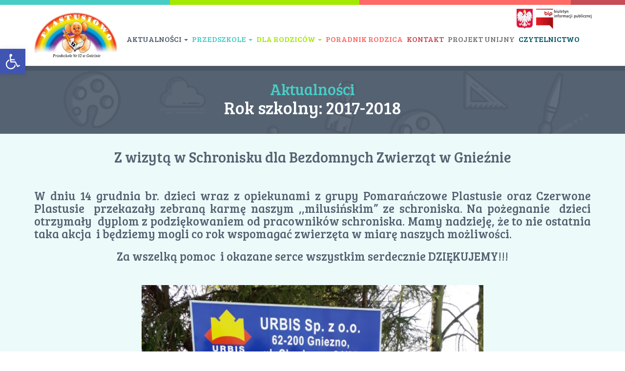

--- FILE ---
content_type: text/html; charset=UTF-8
request_url: http://plastusiowo.gniezno.pl/aktualnosci/rok-szkolny/2017-2018/z-wizyta-w-schronisku-dla-bezdomnych-zwierzat-w-gnieznie/
body_size: 11151
content:
<!DOCTYPE html>
<html lang="pl-PL">
<head>
<meta charset="UTF-8">
<meta name="viewport" content="width=device-width, initial-scale=1">
<link rel="profile" href="http://gmpg.org/xfn/11">
<link rel="pingback" href="http://plastusiowo.gniezno.pl/xmlrpc.php">

<link href="https://fonts.googleapis.com/css?family=Bree+Serif|Open+Sans" rel="stylesheet">
<title>Z wizytą w Schronisku dla Bezdomnych Zwierząt w Gnieźnie &#8211; Przedszkole nr 12 Plastusiowo</title>
<meta name='robots' content='max-image-preview:large' />
	<style>img:is([sizes="auto" i], [sizes^="auto," i]) { contain-intrinsic-size: 3000px 1500px }</style>
	<link rel="alternate" type="application/rss+xml" title="Przedszkole nr 12 Plastusiowo &raquo; Kanał z wpisami" href="http://plastusiowo.gniezno.pl/feed/" />
<link rel="alternate" type="application/rss+xml" title="Przedszkole nr 12 Plastusiowo &raquo; Kanał z komentarzami" href="http://plastusiowo.gniezno.pl/comments/feed/" />
<script type="text/javascript">
/* <![CDATA[ */
window._wpemojiSettings = {"baseUrl":"https:\/\/s.w.org\/images\/core\/emoji\/16.0.1\/72x72\/","ext":".png","svgUrl":"https:\/\/s.w.org\/images\/core\/emoji\/16.0.1\/svg\/","svgExt":".svg","source":{"concatemoji":"http:\/\/plastusiowo.gniezno.pl\/wp-includes\/js\/wp-emoji-release.min.js?ver=6.8.3"}};
/*! This file is auto-generated */
!function(s,n){var o,i,e;function c(e){try{var t={supportTests:e,timestamp:(new Date).valueOf()};sessionStorage.setItem(o,JSON.stringify(t))}catch(e){}}function p(e,t,n){e.clearRect(0,0,e.canvas.width,e.canvas.height),e.fillText(t,0,0);var t=new Uint32Array(e.getImageData(0,0,e.canvas.width,e.canvas.height).data),a=(e.clearRect(0,0,e.canvas.width,e.canvas.height),e.fillText(n,0,0),new Uint32Array(e.getImageData(0,0,e.canvas.width,e.canvas.height).data));return t.every(function(e,t){return e===a[t]})}function u(e,t){e.clearRect(0,0,e.canvas.width,e.canvas.height),e.fillText(t,0,0);for(var n=e.getImageData(16,16,1,1),a=0;a<n.data.length;a++)if(0!==n.data[a])return!1;return!0}function f(e,t,n,a){switch(t){case"flag":return n(e,"\ud83c\udff3\ufe0f\u200d\u26a7\ufe0f","\ud83c\udff3\ufe0f\u200b\u26a7\ufe0f")?!1:!n(e,"\ud83c\udde8\ud83c\uddf6","\ud83c\udde8\u200b\ud83c\uddf6")&&!n(e,"\ud83c\udff4\udb40\udc67\udb40\udc62\udb40\udc65\udb40\udc6e\udb40\udc67\udb40\udc7f","\ud83c\udff4\u200b\udb40\udc67\u200b\udb40\udc62\u200b\udb40\udc65\u200b\udb40\udc6e\u200b\udb40\udc67\u200b\udb40\udc7f");case"emoji":return!a(e,"\ud83e\udedf")}return!1}function g(e,t,n,a){var r="undefined"!=typeof WorkerGlobalScope&&self instanceof WorkerGlobalScope?new OffscreenCanvas(300,150):s.createElement("canvas"),o=r.getContext("2d",{willReadFrequently:!0}),i=(o.textBaseline="top",o.font="600 32px Arial",{});return e.forEach(function(e){i[e]=t(o,e,n,a)}),i}function t(e){var t=s.createElement("script");t.src=e,t.defer=!0,s.head.appendChild(t)}"undefined"!=typeof Promise&&(o="wpEmojiSettingsSupports",i=["flag","emoji"],n.supports={everything:!0,everythingExceptFlag:!0},e=new Promise(function(e){s.addEventListener("DOMContentLoaded",e,{once:!0})}),new Promise(function(t){var n=function(){try{var e=JSON.parse(sessionStorage.getItem(o));if("object"==typeof e&&"number"==typeof e.timestamp&&(new Date).valueOf()<e.timestamp+604800&&"object"==typeof e.supportTests)return e.supportTests}catch(e){}return null}();if(!n){if("undefined"!=typeof Worker&&"undefined"!=typeof OffscreenCanvas&&"undefined"!=typeof URL&&URL.createObjectURL&&"undefined"!=typeof Blob)try{var e="postMessage("+g.toString()+"("+[JSON.stringify(i),f.toString(),p.toString(),u.toString()].join(",")+"));",a=new Blob([e],{type:"text/javascript"}),r=new Worker(URL.createObjectURL(a),{name:"wpTestEmojiSupports"});return void(r.onmessage=function(e){c(n=e.data),r.terminate(),t(n)})}catch(e){}c(n=g(i,f,p,u))}t(n)}).then(function(e){for(var t in e)n.supports[t]=e[t],n.supports.everything=n.supports.everything&&n.supports[t],"flag"!==t&&(n.supports.everythingExceptFlag=n.supports.everythingExceptFlag&&n.supports[t]);n.supports.everythingExceptFlag=n.supports.everythingExceptFlag&&!n.supports.flag,n.DOMReady=!1,n.readyCallback=function(){n.DOMReady=!0}}).then(function(){return e}).then(function(){var e;n.supports.everything||(n.readyCallback(),(e=n.source||{}).concatemoji?t(e.concatemoji):e.wpemoji&&e.twemoji&&(t(e.twemoji),t(e.wpemoji)))}))}((window,document),window._wpemojiSettings);
/* ]]> */
</script>
		
	<style id='wp-emoji-styles-inline-css' type='text/css'>

	img.wp-smiley, img.emoji {
		display: inline !important;
		border: none !important;
		box-shadow: none !important;
		height: 1em !important;
		width: 1em !important;
		margin: 0 0.07em !important;
		vertical-align: -0.1em !important;
		background: none !important;
		padding: 0 !important;
	}
</style>
<link rel='stylesheet' id='wp-block-library-css' href='http://plastusiowo.gniezno.pl/wp-includes/css/dist/block-library/style.min.css?ver=6.8.3' type='text/css' media='all' />
<style id='classic-theme-styles-inline-css' type='text/css'>
/*! This file is auto-generated */
.wp-block-button__link{color:#fff;background-color:#32373c;border-radius:9999px;box-shadow:none;text-decoration:none;padding:calc(.667em + 2px) calc(1.333em + 2px);font-size:1.125em}.wp-block-file__button{background:#32373c;color:#fff;text-decoration:none}
</style>
<style id='global-styles-inline-css' type='text/css'>
:root{--wp--preset--aspect-ratio--square: 1;--wp--preset--aspect-ratio--4-3: 4/3;--wp--preset--aspect-ratio--3-4: 3/4;--wp--preset--aspect-ratio--3-2: 3/2;--wp--preset--aspect-ratio--2-3: 2/3;--wp--preset--aspect-ratio--16-9: 16/9;--wp--preset--aspect-ratio--9-16: 9/16;--wp--preset--color--black: #000000;--wp--preset--color--cyan-bluish-gray: #abb8c3;--wp--preset--color--white: #ffffff;--wp--preset--color--pale-pink: #f78da7;--wp--preset--color--vivid-red: #cf2e2e;--wp--preset--color--luminous-vivid-orange: #ff6900;--wp--preset--color--luminous-vivid-amber: #fcb900;--wp--preset--color--light-green-cyan: #7bdcb5;--wp--preset--color--vivid-green-cyan: #00d084;--wp--preset--color--pale-cyan-blue: #8ed1fc;--wp--preset--color--vivid-cyan-blue: #0693e3;--wp--preset--color--vivid-purple: #9b51e0;--wp--preset--gradient--vivid-cyan-blue-to-vivid-purple: linear-gradient(135deg,rgba(6,147,227,1) 0%,rgb(155,81,224) 100%);--wp--preset--gradient--light-green-cyan-to-vivid-green-cyan: linear-gradient(135deg,rgb(122,220,180) 0%,rgb(0,208,130) 100%);--wp--preset--gradient--luminous-vivid-amber-to-luminous-vivid-orange: linear-gradient(135deg,rgba(252,185,0,1) 0%,rgba(255,105,0,1) 100%);--wp--preset--gradient--luminous-vivid-orange-to-vivid-red: linear-gradient(135deg,rgba(255,105,0,1) 0%,rgb(207,46,46) 100%);--wp--preset--gradient--very-light-gray-to-cyan-bluish-gray: linear-gradient(135deg,rgb(238,238,238) 0%,rgb(169,184,195) 100%);--wp--preset--gradient--cool-to-warm-spectrum: linear-gradient(135deg,rgb(74,234,220) 0%,rgb(151,120,209) 20%,rgb(207,42,186) 40%,rgb(238,44,130) 60%,rgb(251,105,98) 80%,rgb(254,248,76) 100%);--wp--preset--gradient--blush-light-purple: linear-gradient(135deg,rgb(255,206,236) 0%,rgb(152,150,240) 100%);--wp--preset--gradient--blush-bordeaux: linear-gradient(135deg,rgb(254,205,165) 0%,rgb(254,45,45) 50%,rgb(107,0,62) 100%);--wp--preset--gradient--luminous-dusk: linear-gradient(135deg,rgb(255,203,112) 0%,rgb(199,81,192) 50%,rgb(65,88,208) 100%);--wp--preset--gradient--pale-ocean: linear-gradient(135deg,rgb(255,245,203) 0%,rgb(182,227,212) 50%,rgb(51,167,181) 100%);--wp--preset--gradient--electric-grass: linear-gradient(135deg,rgb(202,248,128) 0%,rgb(113,206,126) 100%);--wp--preset--gradient--midnight: linear-gradient(135deg,rgb(2,3,129) 0%,rgb(40,116,252) 100%);--wp--preset--font-size--small: 13px;--wp--preset--font-size--medium: 20px;--wp--preset--font-size--large: 36px;--wp--preset--font-size--x-large: 42px;--wp--preset--spacing--20: 0.44rem;--wp--preset--spacing--30: 0.67rem;--wp--preset--spacing--40: 1rem;--wp--preset--spacing--50: 1.5rem;--wp--preset--spacing--60: 2.25rem;--wp--preset--spacing--70: 3.38rem;--wp--preset--spacing--80: 5.06rem;--wp--preset--shadow--natural: 6px 6px 9px rgba(0, 0, 0, 0.2);--wp--preset--shadow--deep: 12px 12px 50px rgba(0, 0, 0, 0.4);--wp--preset--shadow--sharp: 6px 6px 0px rgba(0, 0, 0, 0.2);--wp--preset--shadow--outlined: 6px 6px 0px -3px rgba(255, 255, 255, 1), 6px 6px rgba(0, 0, 0, 1);--wp--preset--shadow--crisp: 6px 6px 0px rgba(0, 0, 0, 1);}:where(.is-layout-flex){gap: 0.5em;}:where(.is-layout-grid){gap: 0.5em;}body .is-layout-flex{display: flex;}.is-layout-flex{flex-wrap: wrap;align-items: center;}.is-layout-flex > :is(*, div){margin: 0;}body .is-layout-grid{display: grid;}.is-layout-grid > :is(*, div){margin: 0;}:where(.wp-block-columns.is-layout-flex){gap: 2em;}:where(.wp-block-columns.is-layout-grid){gap: 2em;}:where(.wp-block-post-template.is-layout-flex){gap: 1.25em;}:where(.wp-block-post-template.is-layout-grid){gap: 1.25em;}.has-black-color{color: var(--wp--preset--color--black) !important;}.has-cyan-bluish-gray-color{color: var(--wp--preset--color--cyan-bluish-gray) !important;}.has-white-color{color: var(--wp--preset--color--white) !important;}.has-pale-pink-color{color: var(--wp--preset--color--pale-pink) !important;}.has-vivid-red-color{color: var(--wp--preset--color--vivid-red) !important;}.has-luminous-vivid-orange-color{color: var(--wp--preset--color--luminous-vivid-orange) !important;}.has-luminous-vivid-amber-color{color: var(--wp--preset--color--luminous-vivid-amber) !important;}.has-light-green-cyan-color{color: var(--wp--preset--color--light-green-cyan) !important;}.has-vivid-green-cyan-color{color: var(--wp--preset--color--vivid-green-cyan) !important;}.has-pale-cyan-blue-color{color: var(--wp--preset--color--pale-cyan-blue) !important;}.has-vivid-cyan-blue-color{color: var(--wp--preset--color--vivid-cyan-blue) !important;}.has-vivid-purple-color{color: var(--wp--preset--color--vivid-purple) !important;}.has-black-background-color{background-color: var(--wp--preset--color--black) !important;}.has-cyan-bluish-gray-background-color{background-color: var(--wp--preset--color--cyan-bluish-gray) !important;}.has-white-background-color{background-color: var(--wp--preset--color--white) !important;}.has-pale-pink-background-color{background-color: var(--wp--preset--color--pale-pink) !important;}.has-vivid-red-background-color{background-color: var(--wp--preset--color--vivid-red) !important;}.has-luminous-vivid-orange-background-color{background-color: var(--wp--preset--color--luminous-vivid-orange) !important;}.has-luminous-vivid-amber-background-color{background-color: var(--wp--preset--color--luminous-vivid-amber) !important;}.has-light-green-cyan-background-color{background-color: var(--wp--preset--color--light-green-cyan) !important;}.has-vivid-green-cyan-background-color{background-color: var(--wp--preset--color--vivid-green-cyan) !important;}.has-pale-cyan-blue-background-color{background-color: var(--wp--preset--color--pale-cyan-blue) !important;}.has-vivid-cyan-blue-background-color{background-color: var(--wp--preset--color--vivid-cyan-blue) !important;}.has-vivid-purple-background-color{background-color: var(--wp--preset--color--vivid-purple) !important;}.has-black-border-color{border-color: var(--wp--preset--color--black) !important;}.has-cyan-bluish-gray-border-color{border-color: var(--wp--preset--color--cyan-bluish-gray) !important;}.has-white-border-color{border-color: var(--wp--preset--color--white) !important;}.has-pale-pink-border-color{border-color: var(--wp--preset--color--pale-pink) !important;}.has-vivid-red-border-color{border-color: var(--wp--preset--color--vivid-red) !important;}.has-luminous-vivid-orange-border-color{border-color: var(--wp--preset--color--luminous-vivid-orange) !important;}.has-luminous-vivid-amber-border-color{border-color: var(--wp--preset--color--luminous-vivid-amber) !important;}.has-light-green-cyan-border-color{border-color: var(--wp--preset--color--light-green-cyan) !important;}.has-vivid-green-cyan-border-color{border-color: var(--wp--preset--color--vivid-green-cyan) !important;}.has-pale-cyan-blue-border-color{border-color: var(--wp--preset--color--pale-cyan-blue) !important;}.has-vivid-cyan-blue-border-color{border-color: var(--wp--preset--color--vivid-cyan-blue) !important;}.has-vivid-purple-border-color{border-color: var(--wp--preset--color--vivid-purple) !important;}.has-vivid-cyan-blue-to-vivid-purple-gradient-background{background: var(--wp--preset--gradient--vivid-cyan-blue-to-vivid-purple) !important;}.has-light-green-cyan-to-vivid-green-cyan-gradient-background{background: var(--wp--preset--gradient--light-green-cyan-to-vivid-green-cyan) !important;}.has-luminous-vivid-amber-to-luminous-vivid-orange-gradient-background{background: var(--wp--preset--gradient--luminous-vivid-amber-to-luminous-vivid-orange) !important;}.has-luminous-vivid-orange-to-vivid-red-gradient-background{background: var(--wp--preset--gradient--luminous-vivid-orange-to-vivid-red) !important;}.has-very-light-gray-to-cyan-bluish-gray-gradient-background{background: var(--wp--preset--gradient--very-light-gray-to-cyan-bluish-gray) !important;}.has-cool-to-warm-spectrum-gradient-background{background: var(--wp--preset--gradient--cool-to-warm-spectrum) !important;}.has-blush-light-purple-gradient-background{background: var(--wp--preset--gradient--blush-light-purple) !important;}.has-blush-bordeaux-gradient-background{background: var(--wp--preset--gradient--blush-bordeaux) !important;}.has-luminous-dusk-gradient-background{background: var(--wp--preset--gradient--luminous-dusk) !important;}.has-pale-ocean-gradient-background{background: var(--wp--preset--gradient--pale-ocean) !important;}.has-electric-grass-gradient-background{background: var(--wp--preset--gradient--electric-grass) !important;}.has-midnight-gradient-background{background: var(--wp--preset--gradient--midnight) !important;}.has-small-font-size{font-size: var(--wp--preset--font-size--small) !important;}.has-medium-font-size{font-size: var(--wp--preset--font-size--medium) !important;}.has-large-font-size{font-size: var(--wp--preset--font-size--large) !important;}.has-x-large-font-size{font-size: var(--wp--preset--font-size--x-large) !important;}
:where(.wp-block-post-template.is-layout-flex){gap: 1.25em;}:where(.wp-block-post-template.is-layout-grid){gap: 1.25em;}
:where(.wp-block-columns.is-layout-flex){gap: 2em;}:where(.wp-block-columns.is-layout-grid){gap: 2em;}
:root :where(.wp-block-pullquote){font-size: 1.5em;line-height: 1.6;}
</style>
<link rel='stylesheet' id='contact-form-7-css' href='http://plastusiowo.gniezno.pl/wp-content/plugins/contact-form-7/includes/css/styles.css?ver=6.1.4' type='text/css' media='all' />
<link rel='stylesheet' id='pojo-a11y-css' href='http://plastusiowo.gniezno.pl/wp-content/plugins/pojo-accessibility/modules/legacy/assets/css/style.min.css?ver=1.0.0' type='text/css' media='all' />
<link rel='stylesheet' id='plastusiowo-bootstrap-css' href='http://plastusiowo.gniezno.pl/wp-content/themes/plastusiowo/css/bootstrap.min.css?ver=6.8.3' type='text/css' media='all' />
<link rel='stylesheet' id='plastusiowo-fontawesome-css' href='http://plastusiowo.gniezno.pl/wp-content/themes/plastusiowo/css/font-awesome.min.css?ver=6.8.3' type='text/css' media='all' />
<link rel='stylesheet' id='plastusiowo-owl-carousel-2-css-css' href='http://plastusiowo.gniezno.pl/wp-content/themes/plastusiowo/css/owl.carousel.min.css?ver=6.8.3' type='text/css' media='all' />
<link rel='stylesheet' id='plastusiowo-css-css' href='http://plastusiowo.gniezno.pl/wp-content/themes/plastusiowo/css/plastusiowo.css?ver=6.8.3' type='text/css' media='all' />
<link rel='stylesheet' id='fancybox-css' href='http://plastusiowo.gniezno.pl/wp-content/plugins/easy-fancybox/fancybox/1.5.4/jquery.fancybox.css?ver=1768708194' type='text/css' media='screen' />
<link rel='stylesheet' id='wp-paginate-css' href='http://plastusiowo.gniezno.pl/wp-content/plugins/wp-paginate/css/wp-paginate.css?ver=2.2.4' type='text/css' media='screen' />
<script type="text/javascript" src="http://plastusiowo.gniezno.pl/wp-includes/js/jquery/jquery.min.js?ver=3.7.1" id="jquery-core-js"></script>
<script type="text/javascript" src="http://plastusiowo.gniezno.pl/wp-includes/js/jquery/jquery-migrate.min.js?ver=3.4.1" id="jquery-migrate-js"></script>
<link rel="https://api.w.org/" href="http://plastusiowo.gniezno.pl/wp-json/" /><link rel="EditURI" type="application/rsd+xml" title="RSD" href="http://plastusiowo.gniezno.pl/xmlrpc.php?rsd" />
<meta name="generator" content="WordPress 6.8.3" />
<link rel="canonical" href="http://plastusiowo.gniezno.pl/aktualnosci/rok-szkolny/2017-2018/z-wizyta-w-schronisku-dla-bezdomnych-zwierzat-w-gnieznie/" />
<link rel='shortlink' href='http://plastusiowo.gniezno.pl/?p=17258' />
<link rel="alternate" title="oEmbed (JSON)" type="application/json+oembed" href="http://plastusiowo.gniezno.pl/wp-json/oembed/1.0/embed?url=http%3A%2F%2Fplastusiowo.gniezno.pl%2Faktualnosci%2Frok-szkolny%2F2017-2018%2Fz-wizyta-w-schronisku-dla-bezdomnych-zwierzat-w-gnieznie%2F" />
<link rel="alternate" title="oEmbed (XML)" type="text/xml+oembed" href="http://plastusiowo.gniezno.pl/wp-json/oembed/1.0/embed?url=http%3A%2F%2Fplastusiowo.gniezno.pl%2Faktualnosci%2Frok-szkolny%2F2017-2018%2Fz-wizyta-w-schronisku-dla-bezdomnych-zwierzat-w-gnieznie%2F&#038;format=xml" />
<style type="text/css">
#pojo-a11y-toolbar .pojo-a11y-toolbar-toggle a{ background-color: #4054b2;	color: #ffffff;}
#pojo-a11y-toolbar .pojo-a11y-toolbar-overlay, #pojo-a11y-toolbar .pojo-a11y-toolbar-overlay ul.pojo-a11y-toolbar-items.pojo-a11y-links{ border-color: #4054b2;}
body.pojo-a11y-focusable a:focus{ outline-style: solid !important;	outline-width: 1px !important;	outline-color: #FF0000 !important;}
#pojo-a11y-toolbar{ top: 100px !important;}
#pojo-a11y-toolbar .pojo-a11y-toolbar-overlay{ background-color: #ffffff;}
#pojo-a11y-toolbar .pojo-a11y-toolbar-overlay ul.pojo-a11y-toolbar-items li.pojo-a11y-toolbar-item a, #pojo-a11y-toolbar .pojo-a11y-toolbar-overlay p.pojo-a11y-toolbar-title{ color: #333333;}
#pojo-a11y-toolbar .pojo-a11y-toolbar-overlay ul.pojo-a11y-toolbar-items li.pojo-a11y-toolbar-item a.active{ background-color: #4054b2;	color: #ffffff;}
@media (max-width: 767px) { #pojo-a11y-toolbar { top: 50px !important; } }</style><style type="text/css">.recentcomments a{display:inline !important;padding:0 !important;margin:0 !important;}</style></head>

<body class="wp-singular aktualnosci-template-default single single-aktualnosci postid-17258 wp-theme-plastusiowo">
<div id="page" class="site">
	<header id="masthead" class="site-header" role="banner">
		<header id="masthead" class="site-header" role="banner">
            <nav class="navbar navbar-default navbar-fixed-top" role="navigation">
              <div class="container">
                <!-- Brand and toggle get grouped for better mobile display -->
                <div class="navbar-header">
                  <button type="button" class="navbar-toggle" data-toggle="collapse" data-target="#bs-example-navbar-collapse-1">
                    <span class="sr-only">Toggle navigation</span>
                    <span class="icon-bar"></span>
                    <span class="icon-bar"></span>
                    <span class="icon-bar"></span>
                  </button>
                  
                  <a class="navbar-brand" href="http://plastusiowo.gniezno.pl">
                      <img src="http://plastusiowo.gniezno.pl/wp-content/themes/plastusiowo/images/plastusiowo-logo.jpg" alt="Przedszkole nr 12 Plastusiowo " class="img-responsive">
                    </a>
                </div>

                
                    <div id="bs-example-navbar-collapse-1" class="collapse navbar-collapse"><ul id="menu-menu-glowne" class="nav navbar-nav navbar-left"><li id="menu-item-aktualnosci-menu" class="menu-item menu-item-type-custom menu-item-object-custom menu-item-has-children menu-item-aktualnosci-menu dropdown"><a title="Aktualności" href="#" data-toggle="dropdown" class="dropdown-toggle">Aktualności <span class="caret"></span></a><ul role="menu" class=" dropdown-menu"><li class="menu-item menu-item-type-taxonomy menu-item-object-kategorie-aktualnosci"><a href="http://plastusiowo.gniezno.pl/aktualnosci/rok-szkolny/2015-2016/" title="2015-2016">2015-2016</a></li><li class="menu-item menu-item-type-taxonomy menu-item-object-kategorie-aktualnosci"><a href="http://plastusiowo.gniezno.pl/aktualnosci/rok-szkolny/2016-2017/" title="2016-2017">2016-2017</a></li><li class="menu-item menu-item-type-taxonomy menu-item-object-kategorie-aktualnosci"><a href="http://plastusiowo.gniezno.pl/aktualnosci/rok-szkolny/2017-2018/" title="2017-2018">2017-2018</a></li><li class="menu-item menu-item-type-taxonomy menu-item-object-kategorie-aktualnosci"><a href="http://plastusiowo.gniezno.pl/aktualnosci/rok-szkolny/2018-2019/" title="2018-2019">2018-2019</a></li><li class="menu-item menu-item-type-taxonomy menu-item-object-kategorie-aktualnosci"><a href="http://plastusiowo.gniezno.pl/aktualnosci/rok-szkolny/2019-2020/" title="2019-2020">2019-2020</a></li><li class="menu-item menu-item-type-taxonomy menu-item-object-kategorie-aktualnosci"><a href="http://plastusiowo.gniezno.pl/aktualnosci/rok-szkolny/2020-2021/" title="2020-2021">2020-2021</a></li><li class="menu-item menu-item-type-taxonomy menu-item-object-kategorie-aktualnosci"><a href="http://plastusiowo.gniezno.pl/aktualnosci/rok-szkolny/2021-2022/" title="2021-2022">2021-2022</a></li><li class="menu-item menu-item-type-taxonomy menu-item-object-kategorie-aktualnosci"><a href="http://plastusiowo.gniezno.pl/aktualnosci/rok-szkolny/2022-2023/" title="2022-2023">2022-2023</a></li><li class="menu-item menu-item-type-taxonomy menu-item-object-kategorie-aktualnosci"><a href="http://plastusiowo.gniezno.pl/aktualnosci/rok-szkolny/2023-2024/" title="2023-2024">2023-2024</a></li><li class="menu-item menu-item-type-taxonomy menu-item-object-kategorie-aktualnosci"><a href="http://plastusiowo.gniezno.pl/aktualnosci/rok-szkolny/2024-2025/" title="2024-2025">2024-2025</a></li><li class="menu-item menu-item-type-taxonomy menu-item-object-kategorie-aktualnosci"><a href="http://plastusiowo.gniezno.pl/aktualnosci/rok-szkolny/2025-2026/" title="2025-2026">2025-2026</a></li></ul></li><li id="menu-item-64" class="menu-item menu-item-type-post_type menu-item-object-page menu-item-has-children menu-item-64 dropdown"><a title="Przedszkole" href="#" data-toggle="dropdown" class="dropdown-toggle">Przedszkole <span class="caret"></span></a>
<ul role="menu" class=" dropdown-menu">
	<li id="menu-item-71" class="menu-item menu-item-type-post_type menu-item-object-page menu-item-71"><a title="O nas" href="http://plastusiowo.gniezno.pl/przedszkole/o-nas/">O nas</a></li>
	<li id="menu-item-949" class="menu-item menu-item-type-post_type menu-item-object-page menu-item-949"><a title="Dokumenty" href="http://plastusiowo.gniezno.pl/przedszkole/dokumenty/">Dokumenty</a></li>
	<li id="menu-item-72" class="menu-item menu-item-type-post_type menu-item-object-page menu-item-72"><a title="Kadra pedagogiczna" href="http://plastusiowo.gniezno.pl/przedszkole/kadra-pedagogiczna/">Kadra pedagogiczna</a></li>
	<li id="menu-item-953" class="menu-item menu-item-type-post_type menu-item-object-page menu-item-953"><a title="Rada rodziców" href="http://plastusiowo.gniezno.pl/przedszkole/rada-rodzicow/">Rada rodziców</a></li>
	<li id="menu-item-73" class="menu-item menu-item-type-post_type menu-item-object-page menu-item-73"><a title="Tradycje przedszkola" href="http://plastusiowo.gniezno.pl/przedszkole/tradycje-przedszkola/">Tradycje przedszkola</a></li>
	<li id="menu-item-74" class="menu-item menu-item-type-post_type menu-item-object-page menu-item-74"><a title="Galeria zdjęć" href="http://plastusiowo.gniezno.pl/przedszkole/galeria-zdjec/">Galeria zdjęć</a></li>
	<li id="menu-item-75" class="menu-item menu-item-type-post_type menu-item-object-page menu-item-75"><a title="Przyjaciele przedszkola" href="http://plastusiowo.gniezno.pl/przedszkole/przyjaciele-przedszkola/">Przyjaciele przedszkola</a></li>
</ul>
</li>
<li id="menu-item-61" class="menu-item menu-item-type-post_type menu-item-object-page menu-item-has-children menu-item-61 dropdown"><a title="Dla rodziców" href="#" data-toggle="dropdown" class="dropdown-toggle">Dla rodziców <span class="caret"></span></a>
<ul role="menu" class=" dropdown-menu">
	<li id="menu-item-69" class="menu-item menu-item-type-post_type menu-item-object-page menu-item-69"><a title="Potrzeby dziecka" href="http://plastusiowo.gniezno.pl/dla-rodzicow/potrzeby-dziecka/">Potrzeby dziecka</a></li>
	<li id="menu-item-68" class="menu-item menu-item-type-post_type menu-item-object-page menu-item-68"><a title="RODO" href="http://plastusiowo.gniezno.pl/dla-rodzicow/rodzicu-pamietaj/">RODO</a></li>
	<li id="menu-item-67" class="menu-item menu-item-type-post_type menu-item-object-page menu-item-67"><a title="Kroniki maluchów" href="http://plastusiowo.gniezno.pl/dla-rodzicow/kroniki-maluchow/">Kroniki maluchów</a></li>
	<li id="menu-item-66" class="menu-item menu-item-type-post_type menu-item-object-page menu-item-66"><a title="Przydatne linki" href="http://plastusiowo.gniezno.pl/dla-rodzicow/przydatne-linki/">Przydatne linki</a></li>
	<li id="menu-item-139464" class="menu-item menu-item-type-post_type menu-item-object-page menu-item-139464"><a title="Logopedia" href="http://plastusiowo.gniezno.pl/dla-rodzicow/logopedia/">Logopedia</a></li>
</ul>
</li>
<li id="menu-item-63" class="menu-item menu-item-type-post_type menu-item-object-page menu-item-63"><a title="Poradnik rodzica" href="http://plastusiowo.gniezno.pl/poradnik-rodzica/">Poradnik rodzica</a></li>
<li id="menu-item-62" class="menu-item menu-item-type-post_type menu-item-object-page menu-item-62"><a title="Kontakt" href="http://plastusiowo.gniezno.pl/kontakt/">Kontakt</a></li>
<li id="menu-item-2448" class="menu-item menu-item-type-post_type menu-item-object-page menu-item-2448"><a title="Projekt unijny" href="http://plastusiowo.gniezno.pl/przedszkole/projekt-unijny/">Projekt unijny</a></li>
<li id="menu-item-35558" class="menu-item menu-item-type-post_type menu-item-object-page menu-item-35558"><a title="Czytelnictwo" href="http://plastusiowo.gniezno.pl/erasmus/">Czytelnictwo</a></li>
</ul></div>                    <div class="godlo-bip">
                        <a href="https://bip.p12.gniezno.eu">
                            <img src="http://plastusiowo.gniezno.pl/wp-content/themes/plastusiowo/images/godlo.png" alt="Godło">
                        </a>
                        <a href="https://bip.p12.gniezno.eu">
                            <img src="http://plastusiowo.gniezno.pl/wp-content/themes/plastusiowo/images/bip.png" alt="Biuletyn Informacji Publicznej">
                        </a>    
                    </div>
                </div>
            </nav><!-- #site-navigation -->
        </header><!-- #masthead -->
	</header><!-- #masthead -->

	<div id="content" class="site-content">

	<div id="primary" class="content-area">
		<main id="main" class="site-main" role="main">
						<header class="page-header">
				<div class="container">
					<div class="row text-center">
						<span>Aktualności</span>
						<h1 class="page-title">
							Rok szkolny: <a href="http://plastusiowo.gniezno.pl/aktualnosci/rok-szkolny/2017-2018/">2017-2018</a>						</h1>
					</div>
				</div>
			</header><!-- .page-header -->
			<div class="container">
				<div class="row">
					
<article id="post-17258" class="post-17258 aktualnosci type-aktualnosci status-publish has-post-thumbnail hentry kategorie-aktualnosci-2017-2018">
	<header class="entry-header">
		<div class="container">
			<div class="row text-center">
				<h2 class="entry-title">Z wizytą w Schronisku dla Bezdomnych Zwierząt w Gnieźnie</h2>			</div>
		</div>
	</header><!-- .page-header -->


	<div class="entry-content">
		<div class="container">
			<div class="row">
				<div class="col-md-12">
				<h3 style="text-align: justify;">W dniu 14 grudnia br. dzieci wraz z opiekunami z grupy Pomarańczowe Plastusie oraz Czerwone Plastusie  przekazały zebraną karmę naszym ,,milusińskim” ze schroniska. Na pożegnanie  dzieci otrzymały  dyplom z podziękowaniem od pracowników schroniska. Mamy nadzieję, że to nie ostatnia taka akcja  i będziemy mogli co rok wspomagać zwierzęta w miarę naszych możliwości.</h3>
<h3 style="text-align: center;">Za wszelką pomoc  i okazane serce wszystkim serdecznie DZIĘKUJEMY!!!</h3>
<p>&nbsp;</p>
<p style="text-align: center;"><a href="http://plastusiowo.gniezno.pl/wp-content/uploads/2017/12/20171214_100210.jpg"><img src="http://plastusiowo.gniezno.pl/wp-content/plugins/lazy-load/images/1x1.trans.gif" data-lazy-src="http://plastusiowo.gniezno.pl/wp-content/uploads/2017/12/20171214_100210.jpg" fetchpriority="high" decoding="async" class="alignnone size-full wp-image-17268" alt width="675" height="900" srcset="http://plastusiowo.gniezno.pl/wp-content/uploads/2017/12/20171214_100210.jpg 675w, http://plastusiowo.gniezno.pl/wp-content/uploads/2017/12/20171214_100210-225x300.jpg 225w" sizes="(max-width: 675px) 100vw, 675px"><noscript><img fetchpriority="high" decoding="async" class="alignnone size-full wp-image-17268" src="http://plastusiowo.gniezno.pl/wp-content/uploads/2017/12/20171214_100210.jpg" alt="" width="675" height="900" srcset="http://plastusiowo.gniezno.pl/wp-content/uploads/2017/12/20171214_100210.jpg 675w, http://plastusiowo.gniezno.pl/wp-content/uploads/2017/12/20171214_100210-225x300.jpg 225w" sizes="(max-width: 675px) 100vw, 675px" /></noscript></a></p>
<p><a href="http://plastusiowo.gniezno.pl/wp-content/uploads/2017/12/20171214_111729.jpg"><img src="http://plastusiowo.gniezno.pl/wp-content/plugins/lazy-load/images/1x1.trans.gif" data-lazy-src="http://plastusiowo.gniezno.pl/wp-content/uploads/2017/12/20171214_111729.jpg" decoding="async" class="size-full wp-image-17259 aligncenter" alt width="675" height="900" srcset="http://plastusiowo.gniezno.pl/wp-content/uploads/2017/12/20171214_111729.jpg 675w, http://plastusiowo.gniezno.pl/wp-content/uploads/2017/12/20171214_111729-225x300.jpg 225w" sizes="(max-width: 675px) 100vw, 675px"><noscript><img decoding="async" class="size-full wp-image-17259 aligncenter" src="http://plastusiowo.gniezno.pl/wp-content/uploads/2017/12/20171214_111729.jpg" alt="" width="675" height="900" srcset="http://plastusiowo.gniezno.pl/wp-content/uploads/2017/12/20171214_111729.jpg 675w, http://plastusiowo.gniezno.pl/wp-content/uploads/2017/12/20171214_111729-225x300.jpg 225w" sizes="(max-width: 675px) 100vw, 675px" /></noscript></a></p>
				</div>
			</div>
		</div>
	</div><!-- .entry-content -->

	</article><!-- #post-## -->
				</div>
			</div>
		</main><!-- #main -->
	</div><!-- #primary -->


	</div><!-- #content -->
	
	<footer id="colophon" class="site-footer" role="contentinfo">
		<div class="container">
			<div class="row">
				<div class="col-md-3">
					<span>&copy; 2016 -2026 | Przedszkole nr 12 Plastusiowo </span>
					<br>	
					<span class="fb"><a href="http://facebook.com/plastusiowo.gniezno"><i class="fa fa-facebook"></i>&nbsp;/plastusiowo.gniezno</a></span>
				</div>

				<div class="col-md-3">
					<a href="http://przedszkole12gniezno.pl.tl/"><i class="fa fa-calendar-times-o"></i> poprzednia wersja strony</a>
				</div>

				<div class="col-md-3">
					<a href="http://bip275.lo.pl/index.php?app=szkoly_placowki&nid=15" class="bip"> <span>biuletyn informacji publicznej</span></a>
				</div>

				<div class="col-md-3">
					Design <a href="http://n2eyes.pl" title="Niepowtarzalne strony internetowe">n2eyes Agencja Interaktywna</a>
				</div>
			</div>
		</div>
	</footer><!-- #colophon -->
</div><!-- #page -->

<script type="speculationrules">
{"prefetch":[{"source":"document","where":{"and":[{"href_matches":"\/*"},{"not":{"href_matches":["\/wp-*.php","\/wp-admin\/*","\/wp-content\/uploads\/*","\/wp-content\/*","\/wp-content\/plugins\/*","\/wp-content\/themes\/plastusiowo\/*","\/*\\?(.+)"]}},{"not":{"selector_matches":"a[rel~=\"nofollow\"]"}},{"not":{"selector_matches":".no-prefetch, .no-prefetch a"}}]},"eagerness":"conservative"}]}
</script>
<script type="text/javascript" src="http://plastusiowo.gniezno.pl/wp-includes/js/dist/hooks.min.js?ver=4d63a3d491d11ffd8ac6" id="wp-hooks-js"></script>
<script type="text/javascript" src="http://plastusiowo.gniezno.pl/wp-includes/js/dist/i18n.min.js?ver=5e580eb46a90c2b997e6" id="wp-i18n-js"></script>
<script type="text/javascript" id="wp-i18n-js-after">
/* <![CDATA[ */
wp.i18n.setLocaleData( { 'text direction\u0004ltr': [ 'ltr' ] } );
/* ]]> */
</script>
<script type="text/javascript" src="http://plastusiowo.gniezno.pl/wp-content/plugins/contact-form-7/includes/swv/js/index.js?ver=6.1.4" id="swv-js"></script>
<script type="text/javascript" id="contact-form-7-js-translations">
/* <![CDATA[ */
( function( domain, translations ) {
	var localeData = translations.locale_data[ domain ] || translations.locale_data.messages;
	localeData[""].domain = domain;
	wp.i18n.setLocaleData( localeData, domain );
} )( "contact-form-7", {"translation-revision-date":"2025-12-11 12:03:49+0000","generator":"GlotPress\/4.0.3","domain":"messages","locale_data":{"messages":{"":{"domain":"messages","plural-forms":"nplurals=3; plural=(n == 1) ? 0 : ((n % 10 >= 2 && n % 10 <= 4 && (n % 100 < 12 || n % 100 > 14)) ? 1 : 2);","lang":"pl"},"This contact form is placed in the wrong place.":["Ten formularz kontaktowy zosta\u0142 umieszczony w niew\u0142a\u015bciwym miejscu."],"Error:":["B\u0142\u0105d:"]}},"comment":{"reference":"includes\/js\/index.js"}} );
/* ]]> */
</script>
<script type="text/javascript" id="contact-form-7-js-before">
/* <![CDATA[ */
var wpcf7 = {
    "api": {
        "root": "http:\/\/plastusiowo.gniezno.pl\/wp-json\/",
        "namespace": "contact-form-7\/v1"
    }
};
/* ]]> */
</script>
<script type="text/javascript" src="http://plastusiowo.gniezno.pl/wp-content/plugins/contact-form-7/includes/js/index.js?ver=6.1.4" id="contact-form-7-js"></script>
<script type="text/javascript" id="pojo-a11y-js-extra">
/* <![CDATA[ */
var PojoA11yOptions = {"focusable":"","remove_link_target":"","add_role_links":"","enable_save":"","save_expiration":""};
/* ]]> */
</script>
<script type="text/javascript" src="http://plastusiowo.gniezno.pl/wp-content/plugins/pojo-accessibility/modules/legacy/assets/js/app.min.js?ver=1.0.0" id="pojo-a11y-js"></script>
<script type="text/javascript" src="http://plastusiowo.gniezno.pl/wp-content/themes/plastusiowo/js/bootstrap.min.js?ver=3.3.6" id="plastusiowo-boostrap-js"></script>
<script type="text/javascript" src="http://plastusiowo.gniezno.pl/wp-content/themes/plastusiowo/js/owl.carousel.min.js?ver=2.1.0" id="plastusiowo-owl-carousel-2-js"></script>
<script type="text/javascript" src="http://plastusiowo.gniezno.pl/wp-content/themes/plastusiowo/js/jquery.matchHeight-min.js?ver=0.7.0" id="plastusiowo-matchHeight-js"></script>
<script type="text/javascript" src="http://plastusiowo.gniezno.pl/wp-content/themes/plastusiowo/js/jquery.bxslider.min.js?ver=4.1.2" id="plastusiowo-bxslider-js"></script>
<script type="text/javascript" src="http://plastusiowo.gniezno.pl/wp-content/themes/plastusiowo/js/plastusiowo.js?ver=1.0" id="plastusiowo-scripts-js"></script>
<script type="text/javascript" src="http://plastusiowo.gniezno.pl/wp-content/plugins/easy-fancybox/vendor/purify.min.js?ver=1768708194" id="fancybox-purify-js"></script>
<script type="text/javascript" id="jquery-fancybox-js-extra">
/* <![CDATA[ */
var efb_i18n = {"close":"Close","next":"Next","prev":"Previous","startSlideshow":"Start slideshow","toggleSize":"Toggle size"};
/* ]]> */
</script>
<script type="text/javascript" src="http://plastusiowo.gniezno.pl/wp-content/plugins/easy-fancybox/fancybox/1.5.4/jquery.fancybox.js?ver=1768708194" id="jquery-fancybox-js"></script>
<script type="text/javascript" id="jquery-fancybox-js-after">
/* <![CDATA[ */
var fb_timeout, fb_opts={'autoScale':true,'showCloseButton':true,'margin':20,'pixelRatio':'false','centerOnScroll':true,'enableEscapeButton':true,'overlayShow':true,'hideOnOverlayClick':true,'minViewportWidth':320,'minVpHeight':320,'disableCoreLightbox':'true','enableBlockControls':'true','fancybox_openBlockControls':'true' };
if(typeof easy_fancybox_handler==='undefined'){
var easy_fancybox_handler=function(){
jQuery([".nolightbox","a.wp-block-file__button","a.pin-it-button","a[href*='pinterest.com\/pin\/create']","a[href*='facebook.com\/share']","a[href*='twitter.com\/share']"].join(',')).addClass('nofancybox');
jQuery('a.fancybox-close').on('click',function(e){e.preventDefault();jQuery.fancybox.close()});
/* IMG */
						var unlinkedImageBlocks=jQuery(".wp-block-image > img:not(.nofancybox,figure.nofancybox>img)");
						unlinkedImageBlocks.wrap(function() {
							var href = jQuery( this ).attr( "src" );
							return "<a href='" + href + "'></a>";
						});
var fb_IMG_select=jQuery('a[href*=".jpg" i]:not(.nofancybox,li.nofancybox>a,figure.nofancybox>a),area[href*=".jpg" i]:not(.nofancybox),a[href*=".jpeg" i]:not(.nofancybox,li.nofancybox>a,figure.nofancybox>a),area[href*=".jpeg" i]:not(.nofancybox),a[href*=".png" i]:not(.nofancybox,li.nofancybox>a,figure.nofancybox>a),area[href*=".png" i]:not(.nofancybox)');
fb_IMG_select.addClass('fancybox image');
var fb_IMG_sections=jQuery('.gallery,.wp-block-gallery,.tiled-gallery,.wp-block-jetpack-tiled-gallery,.ngg-galleryoverview,.ngg-imagebrowser,.nextgen_pro_blog_gallery,.nextgen_pro_film,.nextgen_pro_horizontal_filmstrip,.ngg-pro-masonry-wrapper,.ngg-pro-mosaic-container,.nextgen_pro_sidescroll,.nextgen_pro_slideshow,.nextgen_pro_thumbnail_grid,.tiled-gallery');
fb_IMG_sections.each(function(){jQuery(this).find(fb_IMG_select).attr('rel','gallery-'+fb_IMG_sections.index(this));});
jQuery('a.fancybox,area.fancybox,.fancybox>a').each(function(){jQuery(this).fancybox(jQuery.extend(true,{},fb_opts,{'transition':'elastic','transitionIn':'elastic','easingIn':'easeOutBack','transitionOut':'elastic','easingOut':'easeInBack','opacity':false,'hideOnContentClick':false,'titleShow':false,'titlePosition':'over','titleFromAlt':true,'showNavArrows':true,'enableKeyboardNav':true,'cyclic':false,'mouseWheel':'true'}))});
};};
jQuery(easy_fancybox_handler);jQuery(document).on('post-load',easy_fancybox_handler);
/* ]]> */
</script>
<script type="text/javascript" src="http://plastusiowo.gniezno.pl/wp-content/plugins/easy-fancybox/vendor/jquery.easing.js?ver=1.4.1" id="jquery-easing-js"></script>
<script type="text/javascript" src="http://plastusiowo.gniezno.pl/wp-content/plugins/easy-fancybox/vendor/jquery.mousewheel.js?ver=3.1.13" id="jquery-mousewheel-js"></script>
<script type="text/javascript" src="http://plastusiowo.gniezno.pl/wp-content/plugins/lazy-load/js/jquery.sonar.min.js?ver=0.6.1" id="jquery-sonar-js"></script>
<script type="text/javascript" src="http://plastusiowo.gniezno.pl/wp-content/plugins/lazy-load/js/lazy-load.js?ver=0.6.1" id="wpcom-lazy-load-images-js"></script>
		<a id="pojo-a11y-skip-content" class="pojo-skip-link pojo-skip-content" tabindex="1" accesskey="s" href="#content">Przejdź do treści</a>
				<nav id="pojo-a11y-toolbar" class="pojo-a11y-toolbar-left" role="navigation">
			<div class="pojo-a11y-toolbar-toggle">
				<a class="pojo-a11y-toolbar-link pojo-a11y-toolbar-toggle-link" href="javascript:void(0);" title="Dostępność" role="button">
					<span class="pojo-sr-only sr-only">Otwórz pasek narzędzi</span>
					<svg xmlns="http://www.w3.org/2000/svg" viewBox="0 0 100 100" fill="currentColor" width="1em">
						<title>Dostępność</title>
						<g><path d="M60.4,78.9c-2.2,4.1-5.3,7.4-9.2,9.8c-4,2.4-8.3,3.6-13,3.6c-6.9,0-12.8-2.4-17.7-7.3c-4.9-4.9-7.3-10.8-7.3-17.7c0-5,1.4-9.5,4.1-13.7c2.7-4.2,6.4-7.2,10.9-9.2l-0.9-7.3c-6.3,2.3-11.4,6.2-15.3,11.8C7.9,54.4,6,60.6,6,67.3c0,5.8,1.4,11.2,4.3,16.1s6.8,8.8,11.7,11.7c4.9,2.9,10.3,4.3,16.1,4.3c7,0,13.3-2.1,18.9-6.2c5.7-4.1,9.6-9.5,11.7-16.2l-5.7-11.4C63.5,70.4,62.5,74.8,60.4,78.9z"/><path d="M93.8,71.3l-11.1,5.5L70,51.4c-0.6-1.3-1.7-2-3.2-2H41.3l-0.9-7.2h22.7v-7.2H39.6L37.5,19c2.5,0.3,4.8-0.5,6.7-2.3c1.9-1.8,2.9-4,2.9-6.6c0-2.5-0.9-4.6-2.6-6.3c-1.8-1.8-3.9-2.6-6.3-2.6c-2,0-3.8,0.6-5.4,1.8c-1.6,1.2-2.7,2.7-3.2,4.6c-0.3,1-0.4,1.8-0.3,2.3l5.4,43.5c0.1,0.9,0.5,1.6,1.2,2.3c0.7,0.6,1.5,0.9,2.4,0.9h26.4l13.4,26.7c0.6,1.3,1.7,2,3.2,2c0.6,0,1.1-0.1,1.6-0.4L97,77.7L93.8,71.3z"/></g>					</svg>
				</a>
			</div>
			<div class="pojo-a11y-toolbar-overlay">
				<div class="pojo-a11y-toolbar-inner">
					<p class="pojo-a11y-toolbar-title">Dostępność</p>

					<ul class="pojo-a11y-toolbar-items pojo-a11y-tools">
																			<li class="pojo-a11y-toolbar-item">
								<a href="#" class="pojo-a11y-toolbar-link pojo-a11y-btn-resize-font pojo-a11y-btn-resize-plus" data-action="resize-plus" data-action-group="resize" tabindex="-1" role="button">
									<span class="pojo-a11y-toolbar-icon"><svg version="1.1" xmlns="http://www.w3.org/2000/svg" width="1em" viewBox="0 0 448 448"><title>Powiększ tekst</title><path fill="currentColor" d="M256 200v16c0 4.25-3.75 8-8 8h-56v56c0 4.25-3.75 8-8 8h-16c-4.25 0-8-3.75-8-8v-56h-56c-4.25 0-8-3.75-8-8v-16c0-4.25 3.75-8 8-8h56v-56c0-4.25 3.75-8 8-8h16c4.25 0 8 3.75 8 8v56h56c4.25 0 8 3.75 8 8zM288 208c0-61.75-50.25-112-112-112s-112 50.25-112 112 50.25 112 112 112 112-50.25 112-112zM416 416c0 17.75-14.25 32-32 32-8.5 0-16.75-3.5-22.5-9.5l-85.75-85.5c-29.25 20.25-64.25 31-99.75 31-97.25 0-176-78.75-176-176s78.75-176 176-176 176 78.75 176 176c0 35.5-10.75 70.5-31 99.75l85.75 85.75c5.75 5.75 9.25 14 9.25 22.5z"></path></svg></span><span class="pojo-a11y-toolbar-text">Powiększ tekst</span>								</a>
							</li>

							<li class="pojo-a11y-toolbar-item">
								<a href="#" class="pojo-a11y-toolbar-link pojo-a11y-btn-resize-font pojo-a11y-btn-resize-minus" data-action="resize-minus" data-action-group="resize" tabindex="-1" role="button">
									<span class="pojo-a11y-toolbar-icon"><svg version="1.1" xmlns="http://www.w3.org/2000/svg" width="1em" viewBox="0 0 448 448"><title>Zmniejsz tekst</title><path fill="currentColor" d="M256 200v16c0 4.25-3.75 8-8 8h-144c-4.25 0-8-3.75-8-8v-16c0-4.25 3.75-8 8-8h144c4.25 0 8 3.75 8 8zM288 208c0-61.75-50.25-112-112-112s-112 50.25-112 112 50.25 112 112 112 112-50.25 112-112zM416 416c0 17.75-14.25 32-32 32-8.5 0-16.75-3.5-22.5-9.5l-85.75-85.5c-29.25 20.25-64.25 31-99.75 31-97.25 0-176-78.75-176-176s78.75-176 176-176 176 78.75 176 176c0 35.5-10.75 70.5-31 99.75l85.75 85.75c5.75 5.75 9.25 14 9.25 22.5z"></path></svg></span><span class="pojo-a11y-toolbar-text">Zmniejsz tekst</span>								</a>
							</li>
						
													<li class="pojo-a11y-toolbar-item">
								<a href="#" class="pojo-a11y-toolbar-link pojo-a11y-btn-background-group pojo-a11y-btn-grayscale" data-action="grayscale" data-action-group="schema" tabindex="-1" role="button">
									<span class="pojo-a11y-toolbar-icon"><svg version="1.1" xmlns="http://www.w3.org/2000/svg" width="1em" viewBox="0 0 448 448"><title>Skala szarości</title><path fill="currentColor" d="M15.75 384h-15.75v-352h15.75v352zM31.5 383.75h-8v-351.75h8v351.75zM55 383.75h-7.75v-351.75h7.75v351.75zM94.25 383.75h-7.75v-351.75h7.75v351.75zM133.5 383.75h-15.5v-351.75h15.5v351.75zM165 383.75h-7.75v-351.75h7.75v351.75zM180.75 383.75h-7.75v-351.75h7.75v351.75zM196.5 383.75h-7.75v-351.75h7.75v351.75zM235.75 383.75h-15.75v-351.75h15.75v351.75zM275 383.75h-15.75v-351.75h15.75v351.75zM306.5 383.75h-15.75v-351.75h15.75v351.75zM338 383.75h-15.75v-351.75h15.75v351.75zM361.5 383.75h-15.75v-351.75h15.75v351.75zM408.75 383.75h-23.5v-351.75h23.5v351.75zM424.5 383.75h-8v-351.75h8v351.75zM448 384h-15.75v-352h15.75v352z"></path></svg></span><span class="pojo-a11y-toolbar-text">Skala szarości</span>								</a>
							</li>
						
						
													<li class="pojo-a11y-toolbar-item">
								<a href="#" class="pojo-a11y-toolbar-link pojo-a11y-btn-background-group pojo-a11y-btn-negative-contrast" data-action="negative-contrast" data-action-group="schema" tabindex="-1" role="button">

									<span class="pojo-a11y-toolbar-icon"><svg version="1.1" xmlns="http://www.w3.org/2000/svg" width="1em" viewBox="0 0 448 448"><title>Negatywny kontrast</title><path fill="currentColor" d="M416 240c-23.75-36.75-56.25-68.25-95.25-88.25 10 17 15.25 36.5 15.25 56.25 0 61.75-50.25 112-112 112s-112-50.25-112-112c0-19.75 5.25-39.25 15.25-56.25-39 20-71.5 51.5-95.25 88.25 42.75 66 111.75 112 192 112s149.25-46 192-112zM236 144c0-6.5-5.5-12-12-12-41.75 0-76 34.25-76 76 0 6.5 5.5 12 12 12s12-5.5 12-12c0-28.5 23.5-52 52-52 6.5 0 12-5.5 12-12zM448 240c0 6.25-2 12-5 17.25-46 75.75-130.25 126.75-219 126.75s-173-51.25-219-126.75c-3-5.25-5-11-5-17.25s2-12 5-17.25c46-75.5 130.25-126.75 219-126.75s173 51.25 219 126.75c3 5.25 5 11 5 17.25z"></path></svg></span><span class="pojo-a11y-toolbar-text">Negatywny kontrast</span>								</a>
							</li>
						
						
						
																		<li class="pojo-a11y-toolbar-item">
							<a href="#" class="pojo-a11y-toolbar-link pojo-a11y-btn-reset" data-action="reset" tabindex="-1" role="button">
								<span class="pojo-a11y-toolbar-icon"><svg version="1.1" xmlns="http://www.w3.org/2000/svg" width="1em" viewBox="0 0 448 448"><title>Resetuj</title><path fill="currentColor" d="M384 224c0 105.75-86.25 192-192 192-57.25 0-111.25-25.25-147.75-69.25-2.5-3.25-2.25-8 0.5-10.75l34.25-34.5c1.75-1.5 4-2.25 6.25-2.25 2.25 0.25 4.5 1.25 5.75 3 24.5 31.75 61.25 49.75 101 49.75 70.5 0 128-57.5 128-128s-57.5-128-128-128c-32.75 0-63.75 12.5-87 34.25l34.25 34.5c4.75 4.5 6 11.5 3.5 17.25-2.5 6-8.25 10-14.75 10h-112c-8.75 0-16-7.25-16-16v-112c0-6.5 4-12.25 10-14.75 5.75-2.5 12.75-1.25 17.25 3.5l32.5 32.25c35.25-33.25 83-53 132.25-53 105.75 0 192 86.25 192 192z"></path></svg></span>
								<span class="pojo-a11y-toolbar-text">Resetuj</span>
							</a>
						</li>
					</ul>
									</div>
			</div>
		</nav>
		
</body>
</html>
